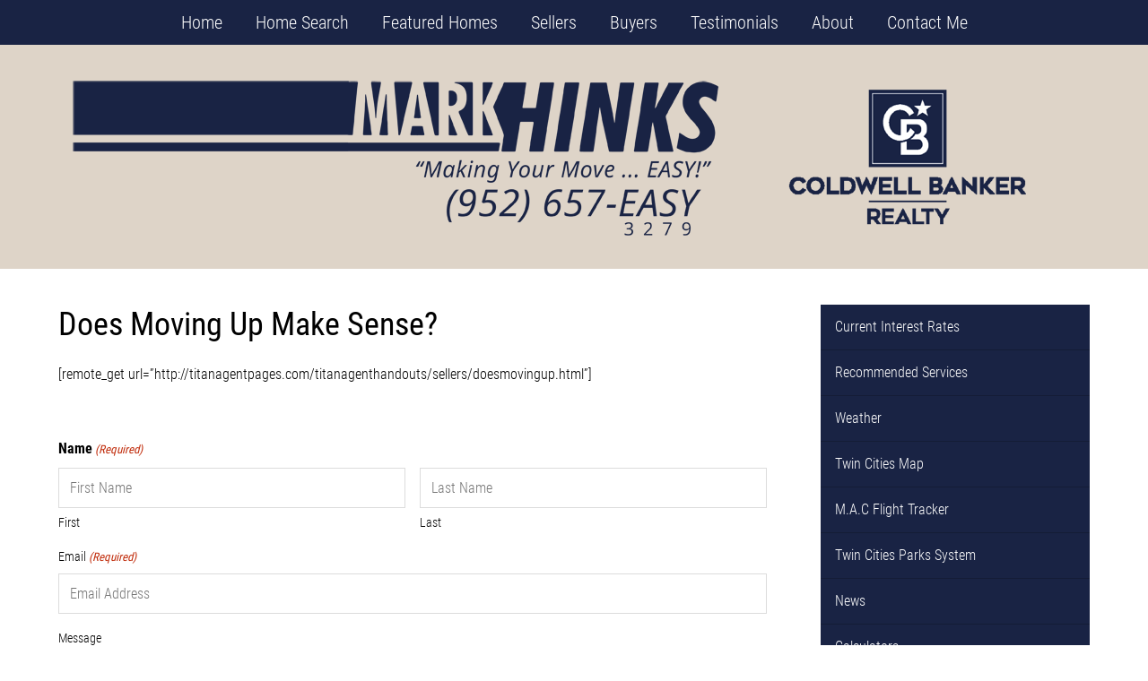

--- FILE ---
content_type: text/css
request_url: https://markhinks.com/wp-content/plugins/non-mls/assets/css/owl-slider.css?ver=6.9
body_size: 1066
content:
.owl-carousel {
	height: auto;
}

.owl-carousel .owl-item, .owl-carousel .item {
	height: auto;
}

.owl-carousel .owl-item img {
	transform-style: initial;
	height: 100%;
	object-fit: cover;
}
.owl-thumb-item img {
	width: 150px;
	height: auto;
}
.slider_row{
	position: relative;
	overflow:hidden;
	padding:5px 0px 20px;
	border-top:1px solid #ececec;
	border-bottom:1px solid #ececec;
}
.owl-thumbs {
	/*position: absolute;
	bottom: 0;
	left: 0;
	right:0;*/
	display: table;
	width: 100%;
	text-align: center;
	padding: 2% 0px;
}
.owl-thumb-item {
	display: table-cell;
	border: none;
	background: none;
	padding: 0;
	opacity: 0.4;
	cursor:pointer;
}
.owl-thumb-item.active {
	opacity: 1;
}
.owl-stage-outer.owl-height{
	height: auto !important;
}
.owl-dots{
	text-align: center;
	clear:both;
}
.owl-dot{
	display: inline-block;
	margin-right:8px;
	width:50px !important;
	height:50px !important;
	cursor:pointer;
	background-size: cover;
	margin-top: 6px;
	opacity: 0.4;
}
.owl-dot.active{
	opacity: 1;
}
.owl-dot:last-child{
	margin-right: 0px;
}
@media only screen and (max-width: 767px){
	.owl-dot{
		margin-right:4px;
		margin-top:4px;
		width:40px !important;
		height:40px !important;
	}
}

--- FILE ---
content_type: text/css
request_url: https://markhinks.com/wp-content/plugins/non-mls/assets/css/non-mls.css?ver=6.9
body_size: 13734
content:
..entry-title, .entry-title a {
	display:none;
}
#acf-field-non_mls_price {
	width:50%;
}
#acf-field-non_mls_address {
	position: relative;
	color: #333333;
	padding: 15px 10px;
	border-top: #e8e8e8 solid 1px;
	width: 100%;
	padding: 5px;
	resize: none;
	margin: 0;

}
.acf_postbox p.label {
	font-size: 12px;
	line-height: 1.5em;
	margin: 0 0 1em;
	padding: 0;
	color: #666666;
	text-shadow: 0 1px 0 #FFFFFF;
}
/* custom styles */

/* common styles */
body{
	margin: 0px;
	padding:0px;
	font-family: "Arial", sans-serif;
}
.row:before,
.row:after{
	display: table;
	clear:both;
	content:"";
}
.non-mls-grid{
	max-width: 1220px;
	width:100%;
	margin:30px auto;
	box-sizing: border-box;
	color: #444444;
	padding:40px 10px;
}
.non-mls-grid a,
.non-mls-grid a:focus{
	outline: none;
}
.non-mls-grid .btn{
	display: inline-block;
	padding:8px 12px;
	background: #337ab7 !important;
	border:1px solid #337ab7 !important;
	color: #ffffff !important;
	text-align:center;
	text-decoration:none;
	font-size:12px;
	line-height:1;
	border-radius: 4px;
	box-shadow: none;
	transition: all 0.2s ease-in;
	-webkit-transition: all 0.2s ease-in;
	-moz-transition: all 0.2s ease-in;
	-ms-transition: all 0.2s ease-in;
}
.non-mls-grid .btn:hover,
.non-mls-grid .btn:focus{
	background: #286090 !important;
	color:#ffffff !important;
	border-color:#286090 !important;
	box-shadow: none;
	transition: all 0.2s ease-in;
	-webkit-transition: all 0.2s ease-in;
	-moz-transition: all 0.2s ease-in;
	-ms-transition: all 0.2s ease-in;
}

/* common style ends */
.non-mls-grid .post > h2{
	text-align: center;
}
.non-mls-grid .two_column_image{
	width: 49%;
	float:left;
	margin-top: 22px;
	border:1px solid #ececec;
	border-radius: 6px;
	position:relative;
	min-width:320px;
	margin-right:2%;
	box-sizing: border-box;
}
.non-mls-grid .two_column_image:nth-child(2n+2){
	margin-right:0;
}
.non-mls-grid .two_column_image:nth-child(2n+1){
	clear: left;
}
.non-mls-grid .two_coloumn_image_inner{
	padding:10px;
}
.non-mls-grid .property_title{
	padding-bottom: 10px;
	margin-bottom:8px;
	border-bottom:1px solid #ececec;
	clear:both;
	width:100%;
}
.non-mls-grid .property_details{
	padding-bottom: 10px;
	clear:both;
	width:100%;
}
.non-mls-grid .property_title h1{
	font-size: 20px !important;
	line-height:1 !important;
	margin:0px;
	font-weight:400;
	clear:none;
	padding:0px;
}
.non-mls-grid .property_title h1.non_mls_list_title{
	width: 100%;
	float:none;
	margin: 0 0 15px;
	color:#000000;
	font-weight:700;
}
.non-mls-grid .property_title h1.non_mls_list_status,
.non-mls-grid .property_title h1.non_mls_list_price{
	width: 50%;
	float:left;
}
.non-mls-grid .property_title h1.non_mls_list_status{
	font-size: 20px !important;
	text-align:right;
	margin-top: 5px !important;
	color: #a2a2a2;
	float:right;
	margin-bottom:0px !important;
}
.non-mls-grid .property_title h1.non_mls_list_price{
	color:#337ab7;
	margin:0px !important;
}
.non-mls-grid .property_details h3{
	display:inline-block;
	font-size: 18px !important;
	margin:0 5px 0 0 !important;
	padding:0 10px 0 0 !important;
	border-right: 1px solid #ececec;
}
.non-mls-grid .property_details h3:last-child{
	margin: 0px !important;
	padding:0px !important;
	border-right: none;
}
.non-mls-grid .property_details h3 label{
	font-weight: 400;
	font-size:14px;
	vertical-align:2px;
	display:inline-block;
}
.non-mls-grid .address_details{
	display:table;
	width:100%;
	position:absolute;
	left:0;
	right:0;
	margin:0 auto;
	bottom:10px;
	padding-top:10px;
}
.non-mls-grid .address_details .address{
	width: 60%;
	float:left;
	padding-left:10px;
}
.non-mls-grid .address_details .address p{
	margin: 0px;
	font-size: 14px !important;
    font-weight: 400;
	line-height: 1.2;
}
.non-mls-grid .address_details .view_details_btn{
	width: 35%;
	float:right;
	text-align:right;
	padding-right:10px;
}
.non-mls-grid .gallery_section{
	width: 100%;
	border-bottom:1px solid #ececec;
	padding-bottom:10px;
}
.non-mls-grid .gallery_section .gallery_img{
	padding-bottom: 66.7%;
	background-size: cover;
	background-position: center center;
}
.non-mls-grid .load-more{
	padding: 40px 0px 30px;
	text-align:center;
	clear:both;
}
.non-mls-grid .load_more.btn{
	display: block;
    font-size: 14px;
    font-weight: 700;
    height: 35px;
    line-height: 34px;
    margin: 0 auto;
    padding: 0 10px;
    text-align: center;
    width: 120px;
}
.non-mls-grid .property_header.property_title,
.non-mls-grid .left_row.property_details{
	border: none;
}

.non-mls-grid .property_header.property_title h1.non_mls_list_title{
	width: 50%;
	float: left;
	color:#444444;
	margin:0;
}
.non-mls-grid .property_header.property_title h1.non_mls_list_status,
.non-mls-grid .property_header.property_title h1.non_mls_list_price{
	width: 25%;
	float:left;
	margin:0 !important;
}
.non-mls-grid .property_header.property_title h1.non_mls_list_status{
	font-size: 20px !important;
	text-align:left;
	color:#444444;
}
.non-mls-grid .property_second_row .left_row{
	width: 50%;
	float: left;
}
.non-mls-grid .property_second_row .right_row{
	width: 50%;
	float:right;
	text-align:right;
}
.non-mls-grid .property_second_row .right_row h3{
	font-size: 14px;
	margin:0px;
	font-weight:400;
}
.non-mls-grid .property_header.property_title,
.non-mls-grid .property_second_row{
	padding: 0px;
	margin-bottom:25px;
}
.non-mls-grid .property_second_row{
	display: table;
	width:100%;
}
.non-mls-grid .left_row.property_details{
	margin: 0px;
	padding:0px;
}
.non-mls-grid .social_and_print_icons{
	margin: 25px 0px;
	width:100%;
}
.non-mls-grid .social_and_print_icons .social_icon_left{
	width: 50%;
	float: left;
}
.non-mls-grid .social_and_print_icons .print_right_row{
	width: 50%;
	float:left;
	text-align:right;
}
.non-mls-grid .social_icon_left a{
	width: 30px;
	height: 30px;
	border:2px solid #777777;
	text-decoration:none;
	text-align:center;
	line-height: 28px;
	display:block;
	float: left;
	margin-right:8px;
	color:#777;
	border-radius: 4px;
}
.non-mls-grid .social_icon_left a:last-child{
	margin-right: 0px;
}
.non-mls-grid .social_icon_left a:hover{
	color: #ffffff;
	background:#777777;
}
.non-mls-grid .content_section{
	margin-bottom: 20px;
}
.non-mls-grid .popup_form input,
.non-mls-grid .popup_form textara{
	width: 100%;
	height:35px;
	border:1px solid #aaa;
	padding:0px 10px !important;
	font-size:14px !important;
	color:#444444;
}
.non-mls-grid .popup_form .gform_heading h3{
	font-size: 18px !important;
	margin:0px !important;
}
.non-mls-grid .popup_form .gform_heading span{
	font-size: 14px !important;
}
.non-mls-grid .popup_form ul.gform_fields li.gfield textarea{
	width: 100% !important;
	border:1px solid #aaa;
	padding:10px !important;
	height:100px !important;
} 
.non-mls-grid .popup_form label{
	line-height: 1 !important;
}
.non-mls-grid .popup_form input[type="submit"]{
	display: inline-block;
	width:auto;
	padding:8px 12px;
	line-height: 1!important;
	border-radius: 4px;
	background: #337ab7;
	border-color: #337ab7;
	color:#ffffff;
	cursor:pointer;
}
.non-mls-grid .popup_form .gform_footer.top_label{
	text-align: right;
}
.non-mls-grid .popup_form .ginput_container{
	margin: 0px !important;
}
.non-mls-grid .popup_form label.gfield_label{
	margin-bottom: 0px !important;
}
.non-mls-grid .popup_form ul.gform_fields li.non-mls-name .ginput_container span.name_first,
.non-mls-grid .popup_form ul.gform_fields li.non-mls-name .ginput_container span.name_last{
	display: block !important;
	width:49% !important;
	float:left;
	margin:0 !important;
}
.non-mls-grid .popup_form ul.gform_fields li.non-mls-name .ginput_container span.name_first input,
.non-mls-grid .popup_form ul.gform_fields li.non-mls-name .ginput_container span.name_last input{
	width: 100%;
	display:table;
}
.non-mls-grid .popup_form ul.gform_fields li.non-mls-name .ginput_container span.name_last{
	float: right;
}
.non-mls-grid .gform_wrapper .ginput_complex.ginput_container{
	overflow: visible !important;
}
.non-mls-grid .popup_form ul.gform_fields li.gfield.NON-MLS-Email,
.non-mls-grid .popup_form ul.gform_fields li.gfield.NON-MLS-Phone{
	width: 49%;
	float:left;
	clear:none;
}
.non-mls-grid .popup_form ul.gform_fields li.gfield.NON-MLS-Email input,
.non-mls-grid .popup_form ul.gform_fields li.gfield.NON-MLS-Phone input{
	width: 100%;
}
.non-mls-grid .popup_form ul.gform_fields li.gfield.NON-MLS-Phone{
	float: right;
}
.non-mls-grid .popup_form .gform_wrapper .gform_footer,
.non-mls-grid .popup_form .gform_wrapper{
	margin: 0px !important;
}
.non-mls-grid .popup_form .gform_wrapper li.gfield.gfield_error.gfield_contains_required{
	margin: 0px;
}
.non-mls-grid .popup_form .gform_wrapper li.gfield.gfield_error, 
.non-mls-grid .popup_form .gform_wrapper li.gfield.gfield_error.gfield_contains_required.gfield_creditcard_warning{
	border: none;
	background:none;
	display: block;
	width:100%;
}
.non-mls-grid .popup_form .gform_wrapper div.validation_error{
	background: rgba(0, 0, 0, 0) none repeat scroll 0 0;
    border: medium none;
    color: #cd0000;
    font-size: 14px;
    font-weight: 400;
    line-height: 1.2;
    text-align: center;
	padding:0px;
}
.non-mls-grid .popup_form .gform_wrapper .gfield_required{
	margin: 0px;
	color: #cd0000;
    font-size: 14px;
}
.non-mls-grid .gform_wrapper li.gfield_error div.ginput_complex.ginput_container label{
	color: #444444 !important;
}
.non-mls-grid .gform_wrapper li.gfield.gfield_error.gfield_contains_required div.ginput_container, 
.non-mls-grid .gform_wrapper li.gfield.gfield_error.gfield_contains_required label.gfield_label{
	margin: 0px !important;
}
.non-mls-grid .popup_form .gform_wrapper .validation_message{
	font-size: 12px !important;
	margin:6px 0 0px !important;
	padding:0px !important;
	line-height:1;
	font-weight:400;
	color:#cd0000!important;
}
.non-mls-grid .popup_form .gform_wrapper .gfield_description.validation_message, 
.non-mls-grid .popup_form .gform_wrapper .top_label .gfield_description.validation_message{
	padding:0px !important;
}
.non-mls-grid .popup_form .gform_wrapper li.gfield_error input,
.non-mls-grid .popup_form .gform_wrapper li.gfield_error textarea,
.non-mls-grid .popup_form .gform_wrapper li.gfield_error select{
	border-color: #aaaaaa !important; 
}
.non-mls-grid #map{
	height: 500px;
}
.non-mls-grid #footer{
	max-width: 1200px;
	margin:0 auto;
	width:100%;
	text-align:center;
	padding:10px 0px;
}
/* custom style ends */


/* responsive */
@media only screen and (max-width: 1201px){ 
	img {
		max-width: 100%;
		height: auto;
	}
	.non-mls-grid{
		max-width: 100%;
		padding:0px 10px;	
	}
}
@media only screen and (max-width: 992px) {
	.non-mls-grid .address_details{
		width: 95%;
		margin:0 auto;
	}
	.non-mls-grid .address_details .address,
	.non-mls-grid .address_details .view_details_btn{
		width: 100%;
		padding:0px;
	}
	.non-mls-grid .address_details .view_details_btn{
		margin-top: 10px;
	}
	.non-mls-grid .address_details .view_details_btn a{
		display: block;
	}
	.non-mls-grid #map{
		height: 400px;
	}
}
@media only screen and (max-width: 767px) {
	.non-mls-grid .two_column_image{
		width: 100%;
		margin-right:0px;
	}
	.non-mls-grid .address_details{
		position: static;
		width:100%;
	}
	.non-mls-grid .property_second_row .left_row,
	.non-mls-grid .property_second_row .right_row{
		width: 100%;
	}
	.non-mls-grid .property_second_row .right_row{
		margin-top: 10px;
		text-align:left;
	}
	.non-mls-grid .property_second_row{
		margin-bottom: 10px;
	}
	.non-mls-grid .social_and_print_icons .social_icon_left,
	.non-mls-grid .social_and_print_icons .print_right_row{
		width:100%;
		float:none;
		text-align:center;
		display:table;
	}
	.non-mls-grid .social_and_print_icons .social_icon_left{
		margin-bottom: 10px;
	}
	.non-mls-grid .social_and_print_icons .social_icon_left a{
		float: none;
		display:inline-block;
	}
	.non-mls-grid .property_header.property_title h1.non_mls_list_title{
		width: 100%;
		float:none;
		margin-bottom: 10px;
		font-size: 18px  !important;
	}
	.non-mls-grid .property_header.property_title h1.non_mls_list_status{
		font-size: 18px  !important;	
		width: 49%;
	}
	.non-mls-grid .property_header.property_title h1.non_mls_list_price{
		font-size: 18px  !important;	
		width: 49%;
		float:right;
		text-align:right
	}
	.non-mls-grid .property_second_row .left_row.property_details h3{
		display: block;
		margin:0 0 8px  !important;
		padding:0px;
		font-size:16px  !important;
	}
	.non-mls-grid .property_second_row .left_row.property_details h3:last-child{
		margin: 0px;
	}
	.non-mls-grid .property_header.property_title{
		margin-bottom: 12px;
		padding-bottom:12px;
		border-bottom:1px solid #ececec;
	}
	.non-mls-grid .slider_row{
		padding: 0px;
		border-top: none;
	}
	.non-mls-grid #map{
		height: 300px;
	}
	.non-mls-grid .property_title h1{
		font-size: 18px !important;
	}
	.non-mls-grid .property_details h3{
		font-size: 16px !important;
		line-height: 1;
	}
	.non-mls-grid .property_title h1.non_mls_list_status{
		font-size: 14px !important;
		line-height: 1;
	}
	.non-mls-grid .popup_form ul.gform_fields li.non-mls-name .ginput_container span.name_first, 
	.non-mls-grid .popup_form ul.gform_fields li.non-mls-name .ginput_container span.name_last,
	.non-mls-grid .popup_form ul.gform_fields li.gfield.NON-MLS-Email, 
	.non-mls-grid .popup_form ul.gform_fields li.gfield.NON-MLS-Phone{
		width: 100% !important;	
	}
}
@media print{
	.non-mls-grid .owl-controls, 
	.non-mls-grid #footer{
		display: none;
	}
	.non-mls-grid .map_bg{
		margin-top: 50px;
	}
	.non-mls-grid .gmnoprint{
	  	display:none !important;
	}
	.non-mls-grid .content_section{
		page-break-before: always;
	}
	.non-mls-grid .property_details h3{
		padding-right: 5px;
		margin-right:1px;
	}
}
/*rental css*/
#msllc-details {
	font-size: 12px;
}
.details-row {
	width: 50%;
	max-width: 400px;
}
.details-label {
	float: left;
	width: 200px
}
.details-value {
	float: left;
	width: 200px
}